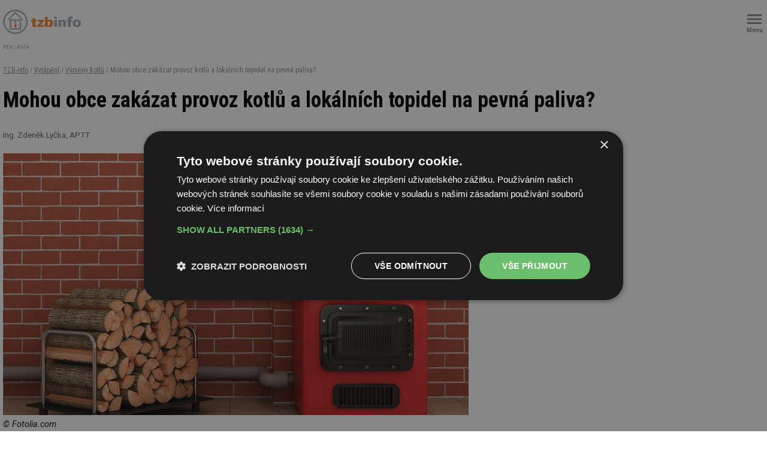

--- FILE ---
content_type: text/html; charset=iso-8859-2
request_url: https://m.tzb-info.cz/vymeny-kotlu/18594-mohou-obce-zakazat-provoz-kotlu-a-lokalnich-topidel-na-pevna-paliva
body_size: 12275
content:
<!DOCTYPE html PUBLIC "-//W3C//DTD XHTML 1.0 Transitional//EN" "http://www.w3.org/TR/xhtml1/DTD/xhtml1-transitional.dtd">
<html xmlns="http://www.w3.org/1999/xhtml" xml:lang="cs" lang="cs">
<head>
<meta http-equiv="Content-Type" content="text/html; charset=iso-8859-2" />
<meta http-equiv="Content-Style-Type" content="text/css" />
<meta http-equiv="Content-Script-Type" content="text/javascript" />
<meta http-equiv="cache-control" content="no-cache" />
<meta http-equiv="pragma" content="no-cache" />
<meta http-equiv="expires" content="0" />
<meta content="width=device-width, height=device-height" name="viewport" />
<meta name="robots" content="max-snippet:-1, max-image-preview:large, max-video-preview:-1" />
<meta content="unsafe-url" name="referrer" />
<title>Mohou obce zakázat provoz kotlů a&nbsp;lokálních topidel na pevná paliva? - TZB-info</title>
<meta name="description" content="Obce mohou zakázat provoz lokálních topidel na pevná paliva ve vybraných lokalitách již dnes, ale MŽP nepočítá s tím, že by mělo jít o celoplošné opatření." />
<link rel="canonical" href="https://vytapeni.tzb-info.cz/vymeny-kotlu/18594-mohou-obce-zakazat-provoz-kotlu-a-lokalnich-topidel-na-pevna-paliva" />
<meta property="og:url" content="https://vytapeni.tzb-info.cz/vymeny-kotlu/18594-mohou-obce-zakazat-provoz-kotlu-a-lokalnich-topidel-na-pevna-paliva" />
<meta property="og:title" content="Mohou obce zakázat provoz kotlů a lokálních topidel na pevná paliva?" />
<meta property="og:description" content="Obce mohou zakázat provoz lokálních topidel na pevná paliva ve vybraných lokalitách již dnes, ale MŽP nepočítá s tím, že by mělo jít o celoplošné opatření." />
<meta property="og:type" content="article" />
<meta property="og:site_name" content="TZB-info" />
<meta property="og:image" content="https://www.tzb-info.cz/docu/clanky/0185/018594og.jpg" />
<meta property="og:image:width" content="1592" />
<meta property="og:image:height" content="896" />
<meta property="article:author" content="https://www.facebook.com/tzbinfo" />
<meta property="article:publisher" content="https://www.facebook.com/tzbinfo" />
<meta property="fb:app_id" content="1525883150804460" />
<link rel="stylesheet" href="/t.css?3" type="text/css" />
<link rel="stylesheet" href="/print.css" type="text/css" media="print" />
<link rel="stylesheet" href="/top.css.css?70" type="text/css" />
<link rel="stylesheet" href="/css/mobile-footer.css" type="text/css" />
<link rel="stylesheet" href="/video-widget.css?2" type="text/css" />
<link rel="stylesheet" href="/css/audio.css?2" type="text/css" />
<script type="text/javascript">
var TCO = {"lang":"cz","cnf":{"mailto":true,"scrollto":true,"toggle":true,"owl":true},"page":"main","dir":""}, lang = TCO.lang;
</script>
<script type="text/javascript" src="/t.js"></script>
<link href="/apple-touch-icon.png" rel="apple-touch-icon" />
<script type="text/javascript" src="/cms/js/jquery-1.12.4.min.js"></script>
<script type="text/javascript" src="/cms/js/jquery-migrate-1.4.1.min.js"></script>
<script type="text/javascript" src="/cms/jquery-ui/1.9.1/js/jquery-ui-1.9.1.custom.min.js"></script>
<link type="text/css" href="/cms/jquery-ui/1.9.1/css/tzbinfo/jquery-ui-1.9.1.custom.css" rel="stylesheet" />
<script type="text/javascript" src="/cms/jquery-plugins/copyInject/jquery.copyInject.min.js"></script>
<script type="text/javascript" src="/cms/jquery-plugins/copyInject/jquery.utils.selection.min.js"></script>
<script type="text/javascript" src="/cms/js/main.min.js?17.10.1"></script>
<script type="text/javascript" src="/jquery-modal-video.min.js"></script>
<link rel="preconnect" href="https://fonts.googleapis.com">
<link rel="preconnect" href="https://fonts.gstatic.com" crossorigin>
<link rel="stylesheet" href="https://fonts.googleapis.com/css?family=Roboto:400,400i,500,700&display=swap&subset=latin-ext" type="text/css">
<link rel="stylesheet" href="https://fonts.googleapis.com/css2?family=Inter:wght@100..900&display=swap">
<script type="text/javascript" src="/cms/js/project_base.min.js"></script>
<script type="text/javascript" src="/projectm.js?4"></script>
<script type="text/javascript" src="/dropdown.js"></script>
<script type="text/javascript">
  var dataLayer = [{"page_type":"Článek","author_id_name":"148 Zdeněk Lyčka","primary_category_id":"400","primary_category_name":"Výměny kotlů","ad_category_id":"30005","ad_category_name":"Mobilní Vytápění","parent_category_id":"5","parent_category_name":"Vytápění","label_names":"Redakční"}];
</script>
<link rel="stylesheet" href="/cms/jquery-plugins/fancybox-2.1.4/source/jquery.fancybox.css?v=2.1.4" type="text/css" media="screen" />
<link rel="stylesheet" href="/cms/jquery-plugins/fancybox-2.1.4/source/helpers/jquery.fancybox-buttons.css?v=2.1.4" type="text/css" media="screen" />
<link rel="stylesheet" href="/cms/jquery-plugins/fancybox-2.1.4/source/helpers/jquery.fancybox-thumbs.css?v=2.1.4" type="text/css" media="screen" />
<script type="text/javascript" src="/cms/jquery-plugins/fancybox-2.1.4/lib/jquery.mousewheel-3.0.6.pack.js"></script>
<script type="text/javascript" src="/cms/jquery-plugins/fancybox-2.1.4/source/jquery.fancybox.pack.js?v=2.1.4"></script>
<script type="text/javascript" src="/cms/jquery-plugins/fancybox-2.1.4/source/helpers/jquery.fancybox-buttons.js?v=2.1.4"></script>
<script type="text/javascript" src="/cms/jquery-plugins/fancybox-2.1.4/source/helpers/jquery.fancybox-thumbs.js?v=2.1.4"></script>

<style type="text/css">
#video-live { width: auto !important; max-width: 1170px; }
#catalog-title .catalog-add { display: none; }
#catalog-title h1 { padding-right: 0; }
#catalog-spec > div {
  width: 100%;
  padding: 0 !important;  }
#catalog-list .catalog-list .object-item {
  width: 100%; }	
#catalog-detail .catalog-oc .catalog-oc-item {
  width: 100%; }  
#catalog-detail-gallery-in > div {
    width: 100%; }
#catalog-detail #catalog-title, #w .fnw { display: block; }
#catalog-detail #catalog-title img { margin-top: 2em; }
#catalog-detail-products .fnw > div:first-child img { margin-bottom: 1em; }
#catalog-detail-articles .object-item-pic img { width: 85px; }
.article-estav .object-item-meta { margin-right: 60px; }
#catalog-detail-addrs { display: flex; }
#catalog-detail-addrs.w33 > div, #catalog-detail-addrs.w50 > div { width: 50%; }
/* #w #ulmenu1 a { color: #FFFFFF; } */
#w #content-wrapper { padding:0 !important; }
#w #content-wrapper > h2, #w #content-wrapper > #page-detail > h2 { font-size: 20px; }
#w #content-wrapper > h3, #w #content-wrapper > #page-detail > h3 { font-size: 18px; }
#w #content-wrapper > h4, #w #content-wrapper > #page-detail > h4 { font-size: 17px; }
#breadcrumb { margin: 0; }
#article-content { overflow: hidden !important; }
#w #content-wrapper #page-detail { font-size: 16px; }
#article-content, #article-content .ct, #w ul.ul-markers li a, #w ul.ul-markers li span, #w .cat-section-title *, .cat-section-title * { font-size: 16px; }
#article-content .article-tools > *.article-discussion { font-size: 12px; }
#w .f2 { margin: 0 0 0 -15px !important }
#w .f2 > div { padding: 0 0 0 15px !important }
#w .f2 > div.object-item { padding-bottom: 30px !important; width: auto; }

#paticka .box-f.b2 a {
  display: inline-block;
  width: 40px;
  height: 40px;
  background-position: center center;
  background-repeat: no-repeat;
  background-size: 80%;
  -webkit-transition: 0.1s ease-in-out;
  transition: 0.1s ease-in-out;
  text-indent: -9999px;
}

#paticka .box-f.b2 a.fb {
  background-color: #3B5998;
  background-image: url(/img/ico_facebook.png);
}
#paticka .box-f.b2 a.yt {
  background-color: #CD201F;
  background-image: url(/img/ico_youtube.png);
}
#paticka .box-f.b2 a.tw {
  background-color: #4099FF;
  background-image: url(/img/ico_twitter.png);
}
#paticka .box-f.b2 a.gp {
  background-color: #D34836;
  background-image: url(/img/ico_googleplus.png);
}

.embed-responsive iframe { max-width: 100%; }
.embed-youtube { max-width: 510px; min-width:240px; margin: 0 0 19px 0; font-size: 80%; }
.embed-youtube-center { max-width: 100%; margin: 0 auto 19px auto; font-size: 80%; }
.embed-youtube div, .embed-youtube-center div { position: relative; height: 0; overflow: hidden; padding-bottom: 56.25%; margin-bottom: 5px; }
.embed-youtube div { min-width:240px; }
.embed-youtube iframe, .embed-youtube-center iframe { position: absolute; left: 0; top: 0; width: 100%; height: 100%; }
.cup h2, .cup h3, .cup h4, .cup h5 { margin-top: 0 !important; }
pre#predpis_text { white-space: pre-wrap; word-wrap: break-word; text-align: justify; }
#predpis_text img { max-width: 100%; height: auto; }

body  {	background-color: white; font: 13px/1.5 "Arial CE", arial, "Helvetica CE", helvetica, sans-serif; }
body.body, #main, #main-in { background: none; color: #000000; font: 13px/1.5 "Arial CE", arial, "Helvetica CE", helvetica, sans-serif; }
#obsah, #footer-in { margin: 0; }
#header { display: none; }
#obsah { margin: 0; }
.obsah-2017 { width: 100% !important }
#paticka { background-color: #F4F4F4;
	   padding: 10px;
	   font-family: Verdana, Geneva, Arial, Helvetica, sans-serif; 
    	   font-size: 8pt;}
#paticka a { font-weight: bold; }
#paticka .copy { margin: 6px 0 6px 0; }    	   
#content { width:100% }
#main { width: auto; margin: 0 5px }
#content-l { padding-top: 0 }
#content-m { width: 100%; margin: 0 !important; padding: 0 !important; float: none  }
#content-r { padding-top: 0 }
#loga { width:960px }
#ulmenu1 ul li a { font-size: 100%; font-weight: normal; margin-left: 10px; padding: 3px 0 3px 6px; }
div.souvisejici-cl div { width:100px; }
h5#recenze { width:250px !important }

.embed-responsive, .embed-responsive object, .embed-responsive embed { max-width: 100%; }
.embed-responsive img { max-width: 100%; height: auto; }

/* toto je v hlavnim stylu muze se v budoucnu vyhodit */
div.vlevo, div.vpravo, div.uprostred, div.multiimg, div.vlevo div.vlevo, div.vpravo div.vlevo, div.uprostred div.vlevo, div.multiimg div.vlevo, div.uprostred div.vpravo, div.multiimg div.vpravo { max-width: 100%; }
.ct img { max-width: 100%; height: auto; }
.mark-editorial {
    display: block;
    float: right;
    top: -5px;
    width: 21px;
    height: 21px;
    background: url("data:image/svg+xml,%3Csvg width='100' height='100' xmlns='http://www.w3.org/2000/svg'%3E%3Cg fill='%23FB6C07'%3E%3Cpath d='M81.4 27.1c-.8-2.4-2.9-3.8-4.7-5a11 11 0 0 1-2.8-2.2 11 11 0 0 1-1.3-3.3c-.5-2.2-1.2-4.6-3.2-6S65 9.3 62.7 9.4a11.3 11.3 0 0 1-3.6-.2 10.8 10.8 0 0 1-2.8-1.9c-1.8-1.4-3.8-3-6.3-3s-4.5 1.6-6.2 3a10.8 10.8 0 0 1-3 1.9 11.3 11.3 0 0 1-3.5.2c-2.2-.1-4.7-.3-6.7 1.2s-2.7 3.8-3.2 6a11 11 0 0 1-1.3 3.3 11 11 0 0 1-2.8 2.2c-1.8 1.2-4 2.6-4.7 5s.1 4.6.9 6.6a11.6 11.6 0 0 1 1 3.6 11.6 11.6 0 0 1-1 3.6c-.8 2-1.7 4.4-1 6.6s3 3.8 4.8 5a11 11 0 0 1 2.8 2.2 11 11 0 0 1 1.3 3.3 12.6 12.6 0 0 0 2.2 5.1L22.1 90l12.2-3.7 8.5 9.5 7-25.4h.4l7 25.4 8.5-9.5L78 90l-7.5-26.9a12.7 12.7 0 0 0 2.2-5.1 11 11 0 0 1 1.3-3.3 11 11 0 0 1 2.8-2.2c1.8-1.3 4-2.6 4.7-5s-.1-4.6-.9-6.7a11.6 11.6 0 0 1-1-3.5 11.6 11.6 0 0 1 1-3.6c.8-2 1.7-4.3 1-6.6zM41 87.6l-5.4-6L28 84l5.3-18.9a17.6 17.6 0 0 0 4 .1 11.2 11.2 0 0 1 3.6.2 10.8 10.8 0 0 1 2.9 2A25 25 0 0 0 46 69zm23.5-6l-5.3 6L54 69a25 25 0 0 0 2.4-1.7 10.8 10.8 0 0 1 2.8-2 11.2 11.2 0 0 1 3.6-.1 17.5 17.5 0 0 0 4-.1L72.1 84zm12.4-39.3c.5 1.5 1.1 3 .8 4s-1.7 2-3.1 2.8a13.8 13.8 0 0 0-3.8 3.2 14 14 0 0 0-2 4.7c-.4 1.6-.8 3.2-1.6 3.8s-2.5.6-4.2.5a14.1 14.1 0 0 0-5 .4 13.6 13.6 0 0 0-4.1 2.5c-1.3 1-2.6 2.2-3.8 2.2s-2.4-1.1-3.7-2.2a13.6 13.6 0 0 0-4.2-2.6 10.3 10.3 0 0 0-3.2-.4h-1.8c-1.6.2-3.3.2-4.1-.4s-1.4-2.3-1.8-3.8a14 14 0 0 0-1.9-4.7 13.8 13.8 0 0 0-3.8-3.1c-1.4-1-2.8-1.9-3.1-2.9s.3-2.5.8-4a14.3 14.3 0 0 0 1.3-5 14.3 14.3 0 0 0-1.3-5c-.5-1.5-1.1-3-.8-4s1.7-2 3.1-2.8a13.8 13.8 0 0 0 3.8-3.2 14 14 0 0 0 2-4.7c.3-1.6.8-3.2 1.6-3.8s2.5-.5 4.2-.5a14 14 0 0 0 5-.3 13.6 13.6 0 0 0 4.1-2.6c1.3-1 2.6-2.2 3.8-2.2s2.4 1.1 3.7 2.2A13.6 13.6 0 0 0 58 13a14 14 0 0 0 5 .4c1.6-.1 3.3-.2 4.1.4s1.3 2.3 1.8 3.8a14 14 0 0 0 1.8 4.7 13.8 13.8 0 0 0 3.9 3.2c1.3.9 2.8 1.8 3 2.8s-.2 2.5-.8 4a14.3 14.3 0 0 0-1.2 5 14.3 14.3 0 0 0 1.3 5z'/%3E%3Cpath d='M50 17.3a20 20 0 1 0 20 20 20 20 0 0 0-20-20zm0 36a16 16 0 1 1 16-16 16 16 0 0 1-16 16z'/%3E%3Cpath d='M39.8 40.1h20.5v4H39.8zM39.8 30.5h20.5v4H39.8z'/%3E%3C/g%3E%3C/svg%3E") center no-repeat;
    background-size: contain; }
.adform-adbox { width: auto !important; max-width: 100% !important; height: auto !important; }
.adform-adbox img { max-width: 100% !important; height: auto !important; }	
adfm-ad, adfm-ad div#image { max-width: 100% !important; margin: 0 !important; height: 0 !important; padding-bottom: 46.875% !important; }
.estav-tv { margin:0 !important; }
#w table, table.cltab, .ct table { display: block; overflow-x: auto; }
#w table.predpis { display: table; border: none; }
#w table.predpis td { padding: 1px; border: none; }
#w table.predpis > tbody > tr > td { padding: 0; }
</style>

<script async src="https://securepubads.g.doubleclick.net/tag/js/gpt.js"></script>
  <script>
    window.googletag = window.googletag || {cmd: []};
    googletag.cmd.push(function() {
      
      // kod navic
      googletag.pubads().collapseEmptyDivs(true);
      
      adSlots = [];
      adSlots.push(googletag.defineSlot('/'+'22877978166/42.43/42.43.15.27', [[1, 1]], 'div-gpt-ad-042431527').addService(googletag.pubads()));
      adSlots.push(googletag.defineSlot('/'+'22877978166/17134.160/17134.160.2.31', [[750, 100], 'fluid'], 'div-gpt-ad-171341600231').addService(googletag.pubads()));
      adSlots.push(googletag.defineSlot('/'+'22877978166/20964.4/20964.4.2.64', [[640, 300], 'fluid'], 'div-gpt-ad-20964040264').addService(googletag.pubads()));
      adSlots.push(googletag.defineSlot('/'+'22877978166/20964.4/20964.4.5.64', [[640, 300], 'fluid'], 'div-gpt-ad-20964040564').addService(googletag.pubads()));
      adSlots.push(googletag.defineSlot('/'+'22877978166/20964.4/20964.4.8.64', [[640, 300], 'fluid'], 'div-gpt-ad-20964040864').addService(googletag.pubads()));
      adSlots.push(googletag.defineSlot('/'+'22877978166/42.1/42.1.30.7', ['fluid'], 'div-gpt-ad-042013007').addService(googletag.pubads()));
      adSlots.push(googletag.defineSlot('/'+'22877978166/42.1/42.1.29.7', ['fluid'], 'div-gpt-ad-042012907').addService(googletag.pubads()));
      adSlots.push(googletag.defineSlot('/'+'22877978166/42.1/42.1.31.7', ['fluid'], 'div-gpt-ad-042013107').addService(googletag.pubads()));
      adSlots.push(googletag.defineSlot('/'+'22877978166/42.1/42.1.32.7', ['fluid'], 'div-gpt-ad-042013207').addService(googletag.pubads()));
      adSlots.push(googletag.defineSlot('/'+'22877978166/42.1/42.1.28.7', ['fluid'], 'div-gpt-ad-042012807').addService(googletag.pubads()));
      googletag.pubads().enableSingleRequest();
      googletag.enableServices();
    });
  </script>

<script type="text/javascript">
(function(w,d,s,l,i){w[l]=w[l]||[];w[l].push({'gtm.start':
new Date().getTime(),event:'gtm.js'});var f=d.getElementsByTagName(s)[0],
j=d.createElement(s),dl=l!='dataLayer'?'&l='+l:'';j.async=true;j.src=
'https://www.googletagmanager.com/gtm.js?id='+i+dl;f.parentNode.insertBefore(j,f);
})(window,document,'script','dataLayer','GTM-TJPP2S');
</script>
<style type="text/css">
#obsah { margin: 0 180px 10px 180px; }
</style>
<link rel="stylesheet" href="/withbb4.css" type="text/css" />
</head>

<body class="body">
<noscript><iframe src="https://www.googletagmanager.com/ns.html?id=GTM-TJPP2S" height="0" width="0" style="display:none;visibility:hidden"></iframe></noscript>

<div style="margin:0 5px;"><div id="w" style="width:auto;display:block;">

    <div class="wrapper">
        <nav>
            <div class="top">
                <div class="left-box">
                    <a href="https://m.tzb-info.cz"><img src="/img/mlogo.svg" alt="Logo"></a>
                </div>
                <div class="right-box">
                    <button class="btn btn-menu openMobileMenuBtn">
                        <span>Menu</span>
                    </button>
                </div>
            </div>
        </nav>
        <section class="menu-mobile">
            <div class="full-close closeMobileMenuBtn"></div>
            <div class="menu">
                <div class="area">
                    <section>
                        
                          <form action="https://m.tzb-info.cz/t.py" method="get" style="margin:0">
                           <div class="search">
                            <input type="hidden" name="a" value="2" />
                            <input type="hidden" name="sin" value="c,f,k,a,v,r,j,y" />
                            <input name="search" id="searchword" type="search" class="input" placeholder="Zadejte hledaný výraz">
                            <button type="submit" class="btn"></button>
                           </div> 
                          </form>  
                        
                    </section>
                    <section>
                        <p>Navigace</p>
                        <div class="columns">
                            <ul>
                                <li>
                                    <a href="https://m.tzb-info.cz">Hlavní stránka</a>
                                </li>
                                <li>
                                    <a href="https://m.tzb-info.cz/firmy">Firmy a&nbsp;výrobky</a>
                                </li>
                                <li>
                                    <a href="https://m.tzb-info.cz/kalendar-akci">Kalendář akcí</a>
                                </li>
                                <li>
                                    <a href="https://forum.tzb-info.cz">Diskuzní fórum</a>
                                </li>
                                <li>
                                    <a href="https://www.tzb-info.cz/tabulky-a-vypocty">Tabulky a&nbsp;výpočty</a>
                                </li>
                            </ul>
                            <ul>
                                <li>
                                    <a href="https://m.tzb-info.cz/pracovni-mista">Pracovní místa</a>
                                </li>
                                <li>
                                    <a href="https://m.tzb-info.cz/pravni-predpisy">Právní předpisy</a>
                                </li>
                                <li>
                                    <a href="https://kalkulator.tzb-info.cz/?utm_source=TZB-info&amp;utm_medium=link_mobile-menu&amp;utm_campaign=Kalkulator">Kalkulátor cen energií</a>
                                </li>
                                <li>
                                    <a href="https://m.tzb-info.cz/kontakty">Kontakty</a>
                                </li>
                            </ul>
                        </div>
                    </section>
                    <section>
                        <p>Rubriky</p>
                        <div class="columns">
                            <ul>
                                <li>
                                    <a href="https://m.tzb-info.cz/stavba">Stavba</a>
                                </li>
                                <li>
                                    <a href="https://m.tzb-info.cz/vytapeni">Vytápění</a>
                                </li>
                                <li>
                                    <a href="https://m.tzb-info.cz/vetrani-klimatizace">Větrání, klimatizace</a>
                                </li>
                                <li>
                                    <a href="https://m.tzb-info.cz/voda-kanalizace">Voda, kanalizace</a>
                                </li>
                                <li>
                                    <a href="https://m.tzb-info.cz/obnovitelna-energie">Obnovitelná energie</a>
                                </li>
                            </ul>
                            <ul>
                                <li>
                                    <a href="https://m.tzb-info.cz/elektrotechnika">Elektrotechnika</a>
                                </li>
                                <li>
                                    <a href="https://m.tzb-info.cz/energetika">Energetika</a>
                                </li>
                                <li>
                                    <a href="https://m.tzb-info.cz/facility-management">Facility management</a>
                                </li>
                                <li>
                                    <a href="https://m.tzb-info.cz/bezpecnost">Bezpečnost budov</a>
                                </li>
                                <li>
                                    <a href="https://m.tzb-info.cz/ceny-paliv-a-energii">Ceny energií a paliv</a>
                                </li>
                            </ul>
                        </div>
                    </section>
                </div>
            </div>
        </section>
    </div>
<script src="/js/main-mobile-header.min.js"></script>



<div class="amt amt-img"><div class="amt-h">Reklama</div><div class="amt-b" style="max-width:640px;max-height:300px;"><div id="div-gpt-ad-20964040264"> </div></div></div>
<div id="content-wrapper">
  <div id="article-detail" class="object-detail" style="margin-top:0">
      <section><!--article-begin--><!-- breadcrumb1110<p class="breadcrumb clpath"><a href="https://m.tzb-info.cz">TZB-info</a> / <a href="https://m.tzb-info.cz/vytapeni">Vytápění</a> / <a href="https://m.tzb-info.cz/vymeny-kotlu">Výměny kotlů</a> / Mohou obce zakázat provoz kotlů a&nbsp;lokálních topidel na pevná paliva?</p>/breadcrumb1110 --><!-- amt-1110 --><div class="f2 f2ar"><div id="article-content"><p class="breadcrumb clpath"><a href="https://m.tzb-info.cz">TZB-info</a> / <a href="https://m.tzb-info.cz/vytapeni">Vytápění</a> / <a href="https://m.tzb-info.cz/vymeny-kotlu">Výměny kotlů</a> / Mohou obce zakázat provoz kotlů a&nbsp;lokálních topidel na pevná paliva?</p><div id="article-header"><header><h1 style="clear:none">Mohou obce zakázat provoz kotlů a&nbsp;lokálních topidel na pevná paliva?</h1></header></div><div class="article-meta"><div class="article-author">Ing. Zdeněk Lyčka, APTT</div> </div><div id="image-perex" class="uprostred"><a href="/docu/clanky/0185/018594og.jpg" rel="fancybox-18594" title="&copy; Fotolia.com"><img src="/docu/clanky/0185/018594on.jpg" class="marginb5" alt="" title="&copy; Fotolia.com" width="777" height="437" /></a><br/>&copy; Fotolia.com</div><p id="perex" class="article-strong">Obce mohou zakázat provoz lokálních topidel na pevná paliva ve vybraných lokalitách již dnes, ale MŽP nepočítá s tím, že by mělo jít o celoplošné opatření.</p><div style="max-width:640px;margin:0 auto;"><div class="amt amt-img"><div class="amt-h">Reklama</div><div class="amt-b" style="max-width:640px;max-height:300px;"><div id="div-gpt-ad-20964040564"> </div></div></div></div><br /><div class="ct"><p><b><i>Internetový deník.cz zveřejnil dne 15.1. článek s&nbsp;dramatickým názvem &#8222;Stát zvažuje zakázat chatařům čmoudící kamna&#8220;, ve kterém přichází s&nbsp;informací, že Ministerstvo životního prostředí zvažuje plošný zákaz zastaralých lokálních topidel, podobně jak je tomu u&nbsp;kotlů na pevná paliva tříd 1 a&nbsp;2. Ministerstvo se v&nbsp;tiskové zprávě obratem od obsahu článku distancovalo, nicméně spekulacím a&nbsp;bouřlivé diskuzi na toto téma tím nezabránilo. Jak je&nbsp;to tedy doopravdy se zákazem lokálních topidel podle platné legislativy?</i></b></p>

<p>Podle zákona o&nbsp;ochraně ovzduší bude od 1.&nbsp;září 2022 zakázán provoz teplovodních kotlů na pevná paliva tříd 1 a&nbsp;2 o&nbsp;celkovém jmenovitém příkonu do 300&nbsp;kW. <b>Povinná výměna se netýká zdrojů, které jsou navrženy pro přímé vytápění místa instalace. Tím jsou míněny všechny typy lokálních topidel &#8211; krby, kamna, sporáky, vařiče, krbová kamna &#8211; a&nbsp;to i&nbsp;v&nbsp;případě, že mají teplovodní vložku a&nbsp;jsou napojeny na ústřední topení.</b></p>

<p>Ovšem zákon dává obecním úřadům možnost zakázat provoz nevyhovujících kotlů již nyní. A&nbsp;dokonce je&nbsp;to možnost zakázat provoz i&nbsp;lokálních topidel na pevná paliva, tedy krbů, kamen, sporáků, krbových kamen. Tuto možnost umožňuje ustanovení §17 odst. 5 zákona, kde je napsáno, že:</p>

<p>&#8222;<i>Ve spalovacím stacionárním zdroji o&nbsp;jmenovitém tepelném příkonu 300&nbsp;kW a&nbsp;nižším je zakázáno spalovat hnědé uhlí energetické, lignit, uhelné kaly a&nbsp;proplástky. <b>Obec může vyhláškou zakázat na vymezeném území obce spalování vybraných druhů pevných paliv ve stacionárních zdrojích podle věty první, s&nbsp;výjimkou spalovacích stacionárních zdrojů uvedených v&nbsp;§ 17 odst. 1 písm.&nbsp;g) splňujících pro tato paliva požadavky stanovené v&nbsp;příloze č. 11 k&nbsp;tomuto zákonu.</b></i>&#8220;</p>

<p>Zákon tím umožňuje obcím omezit provoz kotlů tříd 1 a&nbsp;2 ještě před podzimem roku 2022, kdy začne platit zákaz jejich provozu plošně po&nbsp;celé republice. Pokud se zastupitelstvo obce rozhodne, že kdekoliv v&nbsp;obci zakáže spalovat například hnědé uhlí v&nbsp;kotlích třídy 1 a&nbsp;2, novela zákona o&nbsp;ochraně ovzduší jim&nbsp;to umožňuje již nyní. Pokud si toto ustanovení přečteme podrobně, zjistíme, že zastupitelstvo může ovšem zakázat i&nbsp;provoz lokálních topidel na vybrané druhy paliv. Podle věty první §17 odst. 5 se možnost zákazu provozu týká &#8222;<i>spalovacích stacionárních zdrojů o&nbsp;jmenovitém tepelném příkonu 300&nbsp;kW a&nbsp;nižším&#8230;</i>&#8220;. Není zde definováno, zda se&nbsp;to týká topidel či kotlů, či zda zdroj musí být napojen na otopnou soustavu. Obec může tudíž zakázat již nyní provoz všech zdrojů spalujících pevná paliva, včetně kamen a&nbsp;krbů, s&nbsp;výjimkou zdrojů definovaných přílohou č.11 zákona o&nbsp;ochraně ovzduší, tedy s&nbsp;výjimkou teplovodních kotlů tříd 3, 4 a&nbsp;5.</p>

<p>Pokud&nbsp;to tedy shrneme, zákon o&nbsp;ochraně ovzduší nepočítá s&nbsp;plošným zákazem všech přibližně 1 miliónu lokálních topidel na pevná paliva, která slouží k&nbsp;vytápění především rekreačních objektů. Pouze dává obcím možnost zakázat provoz vybraných topidel na vybraná paliva v&nbsp;těch svých katastrech, kde je situace se znečištěním ovzduší neudržitelná.</p>

<p>&bdquo;Aktualizace 12.2.2019: Počet lokálních topidel na pevná paliva upřesněn na přibližně 1 milión kusů.&ldquo;</p><script type="text/javascript">
<!--
var arrayfancy = $('a[rel="fancybox-18594"]');
var arraylight = $('a[rel="lightbox[]"]');
if (arraylight.length > 0) { linkarray = arraylight; } else { linkarray = arrayfancy; }
$(function() {$(linkarray).fancybox({closeBtn:false,padding:0,prevEffect:'none',nextEffect:'none',loop:false,helpers:{title:{type:'outside'},thumbs:{width:80,height:50},buttons:{tpl:'<div id="fancybox-buttons"><ul><li><a class="btnPrev" title="Předchozí" href="javascript:;"></a></li><li><a class="btnPlay" title="Spustit prezentaci" href="javascript:;"></a></li><li><a class="btnNext" title="Další" href="javascript:;"></a></li><li><a class="btnToggle" title="Plná velikost/Zmenšit na obrazovku" href="javascript:;"></a></li><li><a class="btnClose" title="Zavřít" href="javascript:jQuery.fancybox.close();"></a></li></ul></div>'},overlay:{css:{'background':'rgba(0,0,0,0.8)'}}},afterShow:function() {$(".fancybox-next").attr("title", 'Další');$(".fancybox-prev").attr("title", 'Předchozí');}});
});
// -->
</script><footer><div class="clear"> </div><hr/><div class="article-footer"><div class="article-date"><span>Datum: </span>4.2.2019</div><div class="article-author"><span>Autor: </span>Ing. Zdeněk Lyčka, <small>APTT</small>   <small><a href="https://m.tzb-info.cz/autori/zdenek-lycka">všechny články autora</a></small></div><br/><div class="poznamka"><div style="display:flex;flex-wrap:wrap;"><div style="width:160px"><img src="/docu/autori/0001/000148l.png" alt=""/></div><div style="max-width:588px"><h3 style="margin:0;"><a href="https://m.tzb-info.cz/autori/zdenek-lycka">Ing. Zdeněk Lyčka</a></h3><p style="font-size:12px;line-height:19px;margin-bottom:10px;">APTT</p><p style="font-size:13px;line-height:19px;">Prezident Asociace podniků topenářské techniky, konstruktér spalovacích zdrojů tepla specializující se na energetické využívání biomasy, autor několika knih a desítek odborných článků z oboru vytápění domácností, odborný garant sekce Výměny kotlů portálu TZB-info.<span> </span></p></div></div></div><br class="clear"/><br/><div class="article-tools"><div class="article-discussion"><a href="https://forum.tzb-info.cz/18594-diskuse-ke-clanku-mohou-obce-zakazat-provoz-kotlu-a-lokalnich-topidel-na-pevna-paliva">Řekněte svůj názor v diskuzi!<span/></a></div><div class="article-print"><a href="javascript:window.print();" title="tisk">tisk</a></div><div class="article-share"><div><a href="https://www.facebook.com/sharer/sharer.php?u=https%3A%2F%2Fvytapeni.tzb-info.cz%2Fvymeny-kotlu%2F18594-mohou-obce-zakazat-provoz-kotlu-a-lokalnich-topidel-na-pevna-paliva" onclick="return !window.open(this.href, '_blank', 'width=626,height=436');" title="sdílet na Facebook" target="_blank" class="article-share-fb">facebook</a><a href="https://x.com/intent/post?text=Mohou%20obce%20zak%C3%A1zat%20provoz%20kotl%C5%AF%20a%26nbsp%3Blok%C3%A1ln%C3%ADch%20topidel%20na%20pevn%C3%A1%20paliva%3F&amp;url=https%3A%2F%2Fvytapeni.tzb-info.cz%2Fvymeny-kotlu%2F18594-mohou-obce-zakazat-provoz-kotlu-a-lokalnich-topidel-na-pevna-paliva" onclick="return !window.open(this.href, '_blank', 'width=626,height=500');" title="sdílet na X" target="_blank" class="article-share-tw">X</a><a href="https://www.linkedin.com/shareArticle?mini=true&amp;url=https%3A%2F%2Fvytapeni.tzb-info.cz%2Fvymeny-kotlu%2F18594-mohou-obce-zakazat-provoz-kotlu-a-lokalnich-topidel-na-pevna-paliva" onclick="return !window.open(this.href, '_blank', 'width=626,height=500');" title="sdílet na LinkedIn" target="_blank" class="article-share-li">LinkedIn</a><a href="https://www.tzb-info.cz/t.py?t=2&amp;i=18594&amp;z=8" class="article-share-em" rel="nofollow" title="poslat e-mailem">e-mail</a></div></div><div class="article-search"><a href="https://www.tzb-info.cz/t.py?a=2&amp;sin=c" class="search" title="hledat v článcích">hledat</a></div></div></div><!-- amt-prunik2 --><div class="article-related no-print"><div><section><div class="cat-section-title"><header><h3><span>Kam dál</span></h3></header></div><hr class="hr3"/><ul class="ul-markers"><li><a href="https://m.tzb-info.cz/vymeny-kotlu" class="related-category">Výměny kotlů (Vytápění)</a></li> <li><a href="https://m.tzb-info.cz/vytapeni" class="related-category">Vytápění</a></li> <li><a href="https://m.tzb-info.cz/kotle-kamna-krby" class="related-category">Kotle, kamna, krby (Vytápění)</a></li> <li><a href="https://m.tzb-info.cz/vytapime-pevnymi-palivy" class="related-category">Vytápíme pevnými palivy (Vytápění)</a></li> </ul></section></div><div><section><div class="cat-section-title"><header><h3><span>Mohlo by vás zajímat</span></h3></header></div><hr class="hr3"/><div class="object-list article-list object-list-title-3 object-list-title-m"><div class="block_items f2"><div class="object-item"><div class="object-item-in"><article><div class="object-item-pic"><a href="https://m.tzb-info.cz/18605-mzp-spousti-pilotni-projekt-bezurocnych-pujcek-na-vymenu-kotlu" class="related-article"><img src="/docu/clanky/0186/018605ou.jpg" width="100" height="75" alt="" title="&copy; Fotolia.com" /></a></div><div class="object-content"><div class="object-item-title"><header><h3><a href="https://m.tzb-info.cz/18605-mzp-spousti-pilotni-projekt-bezurocnych-pujcek-na-vymenu-kotlu" title="MŽP spouští pilotní projekt bezúročných půjček na výměnu kotlů" class="related-article">MŽP spouští pilotní projekt bezúročných půjček na výměnu kotlů</a></h3></header></div></div><a href="https://m.tzb-info.cz/18605-mzp-spousti-pilotni-projekt-bezurocnych-pujcek-na-vymenu-kotlu" class="object-link-overlay related-article"><!-- --></a></article></div></div><div class="object-item"><div class="object-item-in"><article><div class="object-item-pic"><a href="https://m.tzb-info.cz/kotle-kamna-krby/18581-kontroly-kotlu-a-rozvodu-tepelne-energie-podle-zakona-o-hospodareni-energii" class="related-article"><img src="/docu/clanky/0185/018581ou.jpg" width="100" height="75" alt="" title="&copy; Fotolia.com" /></a></div><div class="object-content"><div class="object-item-title"><header><h3><a href="https://m.tzb-info.cz/kotle-kamna-krby/18581-kontroly-kotlu-a-rozvodu-tepelne-energie-podle-zakona-o-hospodareni-energii" title="Kontroly kotlů a&nbsp;rozvodů tepelné energie podle zákona o&nbsp;hospodaření energií" class="related-article">Kontroly kotlů a&nbsp;rozvodů tepelné energie podle zákona o&nbsp;hospodaření energií</a></h3></header></div></div><a href="https://m.tzb-info.cz/kotle-kamna-krby/18581-kontroly-kotlu-a-rozvodu-tepelne-energie-podle-zakona-o-hospodareni-energii" class="object-link-overlay related-article"><!-- --></a></article></div></div><div class="object-item"><div class="object-item-in"><article><div class="object-item-pic"><a href="https://m.tzb-info.cz/kotle-kamna-krby/18576-kontroly-kotlu-na-pevna-paliva-podle-zakona-o-ochrane-ovzdusi" class="related-article"><img src="/docu/clanky/0185/018576ou.jpg" width="100" height="75" alt="" title="&copy; Fotolia.com" /></a></div><div class="object-content"><div class="object-item-title"><header><h3><a href="https://m.tzb-info.cz/kotle-kamna-krby/18576-kontroly-kotlu-na-pevna-paliva-podle-zakona-o-ochrane-ovzdusi" title="Kontroly kotlů na pevná paliva podle zákona o&nbsp;ochraně ovzduší" class="related-article">Kontroly kotlů na pevná paliva podle zákona o&nbsp;ochraně ovzduší</a></h3></header></div></div><a href="https://m.tzb-info.cz/kotle-kamna-krby/18576-kontroly-kotlu-na-pevna-paliva-podle-zakona-o-ochrane-ovzdusi" class="object-link-overlay related-article"><!-- --></a></article></div></div><div class="object-item"><div class="object-item-in"><article><div class="object-item-pic"><a href="https://m.tzb-info.cz/vytapime-pevnymi-palivy/17760-pohledem-znalce-zmeny-v-pravidelnych-kontrolach-kotlu-na-pevna-paliva" class="related-article"><img src="/docu/clanky/0177/017760ou.jpg" width="100" height="75" alt="" title="Pohledem znalce: Změny v pravidelných kontrolách kotlů na pevná paliva" /></a></div><div class="object-content"><div class="object-item-title"><header><h3><a href="https://m.tzb-info.cz/vytapime-pevnymi-palivy/17760-pohledem-znalce-zmeny-v-pravidelnych-kontrolach-kotlu-na-pevna-paliva" title="Pohledem znalce: Změny v pravidelných kontrolách kotlů na pevná paliva" class="related-article">Pohledem znalce: Změny v pravidelných kontrolách kotlů na pevná paliva</a></h3></header></div></div><a href="https://m.tzb-info.cz/vytapime-pevnymi-palivy/17760-pohledem-znalce-zmeny-v-pravidelnych-kontrolach-kotlu-na-pevna-paliva" class="object-link-overlay related-article"><!-- --></a></article></div></div><div class="object-item"><div class="object-item-in"><article><div class="object-item-pic"><a href="https://m.tzb-info.cz/vytapime-pevnymi-palivy/17642-pohledem-znalce-muze-kotel-tridy-4-na-pevna-paliva-plnit-parametry-ekodesignu" class="related-article"><img src="/docu/clanky/0176/017642ou.jpg" width="100" height="75" alt="" title="Pohledem znalce: Může kotel třídy 4 na pevná paliva plnit parametry ekodesignu?" /></a></div><div class="object-content"><div class="object-item-title"><header><h3><a href="https://m.tzb-info.cz/vytapime-pevnymi-palivy/17642-pohledem-znalce-muze-kotel-tridy-4-na-pevna-paliva-plnit-parametry-ekodesignu" title="Pohledem znalce: Může kotel třídy 4 na pevná paliva plnit parametry ekodesignu?" class="related-article">Pohledem znalce: Může kotel třídy 4 na pevná paliva plnit parametry ekodesignu?</a></h3></header></div></div><a href="https://m.tzb-info.cz/vytapime-pevnymi-palivy/17642-pohledem-znalce-muze-kotel-tridy-4-na-pevna-paliva-plnit-parametry-ekodesignu" class="object-link-overlay related-article"><!-- --></a></article></div></div></div></div></section></div><div><section><div class="cat-section-title"><header><h3><span>Přečtěte si také</span></h3></header></div><hr class="hr3"/><div class="object-list article-list object-list-title-3 object-list-title-m"><div class="block_items f2"><div id="d29395" class="object-item"><div class="object-item-in"><article><div class="object-item-pic"><a href="https://m.tzb-info.cz/tepelna-cerpadla/29395-expanzni-objem-v-primarnim-okruhu-tc-zeme-voda-a-riziko-imploze" class="related-article"><img src="/docu/clanky/0293/029395ou.png" alt="" title="Expanzní objem v primárním okruhu TČ země-voda a riziko imploze" width="100" height="75" /><span class="object-labels force-visible"><span>Odborný</span> </span></a></div><div class="object-content"><div class="object-item-title"><header><h3><a href="https://m.tzb-info.cz/tepelna-cerpadla/29395-expanzni-objem-v-primarnim-okruhu-tc-zeme-voda-a-riziko-imploze" title="Expanzní objem v primárním okruhu TČ země-voda a riziko imploze" class="related-article">Expanzní objem v&nbsp;primárním okruhu TČ země-voda a riziko imploze</a></h3></header></div></div><a href="https://m.tzb-info.cz/tepelna-cerpadla/29395-expanzni-objem-v-primarnim-okruhu-tc-zeme-voda-a-riziko-imploze" class="object-link-overlay related-article"> </a></article></div></div><!--/d29395--><div id="d29386" class="object-item"><div class="object-item-in"><article><div class="object-item-pic"><a href="https://m.tzb-info.cz/29386-program-tzb-info-na-vystave-infotherma-2026" class="related-article"><img src="/docu/clanky/0293/029386ou.jpg" alt="" title="Program TZB-info na výstavě Infotherma 2026" width="100" height="75" /></a></div><div class="object-content"><div class="object-item-title"><header><h3><a href="https://m.tzb-info.cz/29386-program-tzb-info-na-vystave-infotherma-2026" title="Program TZB-info na výstavě Infotherma 2026" class="related-article">Program TZB-info na výstavě Infotherma 2026</a></h3></header></div></div><a href="https://m.tzb-info.cz/29386-program-tzb-info-na-vystave-infotherma-2026" class="object-link-overlay related-article"> </a></article></div></div><!--/d29386--><div id="d29378" class="object-item"><div class="object-item-in"><article><div class="object-item-pic"><a href="https://m.tzb-info.cz/vytapime-plynem/29378-spotreba-plynu-v-cr-stagnuje-velky-rust-se-ocekava-po-roce-2027" class="related-article"><img src="/docu/clanky/0293/029378ou.png" alt="" title="Spotřeba plynu v ČR stagnuje. Velký růst se očekává po roce 2027" width="100" height="75" /></a></div><div class="object-content"><div class="object-item-title"><header><h3><a href="https://m.tzb-info.cz/vytapime-plynem/29378-spotreba-plynu-v-cr-stagnuje-velky-rust-se-ocekava-po-roce-2027" title="Spotřeba plynu v ČR stagnuje. Velký růst se očekává po roce 2027" class="related-article">Spotřeba plynu v&nbsp;ČR stagnuje. Velký růst se očekává po roce 2027</a></h3></header></div></div><a href="https://m.tzb-info.cz/vytapime-plynem/29378-spotreba-plynu-v-cr-stagnuje-velky-rust-se-ocekava-po-roce-2027" class="object-link-overlay related-article"> </a></article></div></div><!--/d29378--><div id="d29377" class="object-item editorial"><div class="object-item-in"><article><div class="object-item-pic"><a href="https://m.tzb-info.cz/tepelna-cerpadla/29377-hybridni-systemy-s-tepelnymi-cerpadly" class="related-article"><img src="/docu/clanky/0293/029377ou.jpg" alt="" title="Hybridní systémy s tepelnými čerpadly" width="100" height="75" /><span class="object-labels force-visible"><span>Recenzovaný</span> </span></a></div><div class="object-content"><div class="object-item-title"><header><h3><a href="https://m.tzb-info.cz/tepelna-cerpadla/29377-hybridni-systemy-s-tepelnymi-cerpadly" title="Hybridní systémy s tepelnými čerpadly" class="related-article">Hybridní systémy s&nbsp;tepelnými čerpadly</a></h3></header></div></div><a href="https://m.tzb-info.cz/tepelna-cerpadla/29377-hybridni-systemy-s-tepelnymi-cerpadly" class="object-link-overlay related-article"> </a></article></div></div><!--/d29377--></div></div></section></div><div><section><div class="cat-section-title"><header><h3><span>Nejnovější články</span></h3></header></div><hr class="hr3"/><div class="object-list article-list object-list-title-3 object-list-title-m"><div class="block_items f2"><div id="d29402" class="object-item"><div class="object-item-in"><article><div class="object-item-pic ico-video"><a href="https://m.tzb-info.cz/29402-podivejte-se-jak-by-u-vas-doma-vypadalo-tepelne-cerpadlo-nebo-fotovoltaika" class="related-article"><img src="/docu/clanky/0294/029402ou.jpg" alt="" title="Podívejte se, jak by u Vás doma vypadalo tepelné čerpadlo nebo fotovoltaika" width="100" height="75" /></a></div><div class="object-content"><div class="object-item-title"><header><h3><a href="https://m.tzb-info.cz/29402-podivejte-se-jak-by-u-vas-doma-vypadalo-tepelne-cerpadlo-nebo-fotovoltaika" title="Podívejte se, jak by u Vás doma vypadalo tepelné čerpadlo nebo fotovoltaika" class="related-article">Podívejte se, jak by u&nbsp;Vás doma vypadalo tepelné čerpadlo nebo fotovoltaika</a></h3></header></div></div><a href="https://m.tzb-info.cz/29402-podivejte-se-jak-by-u-vas-doma-vypadalo-tepelne-cerpadlo-nebo-fotovoltaika" class="object-link-overlay related-article"> </a></article></div></div><!--/d29402--><div id="d29401" class="object-item"><div class="object-item-in"><article><div class="object-item-pic"><a href="https://m.tzb-info.cz/ceny-paliv-a-energii/29401-spotovy-trh-s-elektrinou-v-roce-2025-vice-zapornych-hodin-presto-mezirocne-o-15-drazsi" class="related-article"><img src="/docu/clanky/0294/029401ou.jpg" alt="" title="Foto &#169; Noppadon, stock.adobe.com" width="100" height="75" /></a></div><div class="object-content"><div class="object-item-title"><header><h3><a href="https://m.tzb-info.cz/ceny-paliv-a-energii/29401-spotovy-trh-s-elektrinou-v-roce-2025-vice-zapornych-hodin-presto-mezirocne-o-15-drazsi" title="Spotový trh s elektřinou v roce 2025: více záporných hodin, přesto meziročně o 15 % dražší" class="related-article">Spotový trh s&nbsp;elektřinou v&nbsp;roce 2025: více záporných hodin, přesto meziročně o&nbsp;15&nbsp;% dražší</a></h3></header></div></div><a href="https://m.tzb-info.cz/ceny-paliv-a-energii/29401-spotovy-trh-s-elektrinou-v-roce-2025-vice-zapornych-hodin-presto-mezirocne-o-15-drazsi" class="object-link-overlay related-article"> </a></article></div></div><!--/d29401--><div id="d29389" class="object-item"><div class="object-item-in"><article><div class="object-item-pic"><a href="https://m.tzb-info.cz/regenerace-domu/29389-pozvanka-na-konferenci-rekonstrukce-a-provoz-bytovych-domu-2026" class="related-article"><img src="/docu/clanky/0293/029389ou.jpg" alt="Rekonstrukce a provoz bytových domů &amp;copy; Fotolia.com" title="Rekonstrukce a provoz bytových domů &copy; Fotolia.com" width="100" height="75" /></a></div><div class="object-content"><div class="object-item-title"><header><h3><a href="https://m.tzb-info.cz/regenerace-domu/29389-pozvanka-na-konferenci-rekonstrukce-a-provoz-bytovych-domu-2026" title="Pozvánka na konferenci: Rekonstrukce a provoz bytových domů 2026" class="related-article">Pozvánka na konferenci: Rekonstrukce a provoz bytových domů 2026</a></h3></header></div></div><a href="https://m.tzb-info.cz/regenerace-domu/29389-pozvanka-na-konferenci-rekonstrukce-a-provoz-bytovych-domu-2026" class="object-link-overlay related-article"> </a></article></div></div><!--/d29389--><div id="d29393" class="object-item"><div class="object-item-in"><article><div class="object-item-pic ico-video"><a href="https://m.tzb-info.cz/vetrani-s-rekuperaci/29393-webinar-ultra-plocha-vetraci-jednotka-s-rekuperaci-zehnder-evo" class="related-article"><img src="/docu/clanky/0293/029393ou.jpg" alt="Zehnder EVO - webinář o ultraploché větrací jednotce s rekuperací" title="Zehnder EVO - webinář o ultraploché větrací jednotce s rekuperací" width="100" height="75" /></a></div><div class="object-content"><div class="object-item-title"><header><h3><a href="https://m.tzb-info.cz/vetrani-s-rekuperaci/29393-webinar-ultra-plocha-vetraci-jednotka-s-rekuperaci-zehnder-evo" title="Webinář: Ultra-plochá větrací jednotka s rekuperací Zehnder EVO" class="related-article">Webinář: Ultra-plochá větrací jednotka s rekuperací Zehnder EVO</a></h3></header></div></div><a href="https://m.tzb-info.cz/vetrani-s-rekuperaci/29393-webinar-ultra-plocha-vetraci-jednotka-s-rekuperaci-zehnder-evo" class="object-link-overlay related-article"> </a></article></div></div><!--/d29393--></div></div></section></div></div></footer></div></div><!--/article-content--><pravypanel/></div></section><!--article-end--></div><!--/article-detail--><div class="clear">&nbsp;</div>
<div class="clear">&nbsp;</div>

<br />
<div class="amt amt-img"><div class="amt-h">Reklama</div><div class="amt-b" style="max-width:640px;max-height:300px;"><div id="div-gpt-ad-20964040864"> </div></div></div>

<script type="text/javascript"><!--
$(function(){
(function(){var sets = {minWidth: 50, minHeight: 50}, clAL = function(current, previous) {
            console.log(current.content);
            current.content.data('ready', 0);
          }, clAS = function(current, previous) {
            this.content[0].contentWindow.document.location.hash += '';
          };
          sets.live = false;
          $('a.fancybox').each(function() {
            var $obj = $(this), fset={}, fdset=$obj.data('fancybox');
            if (window.TCO && TCO.gallery_id && $obj.data('gpic-id')) {
              var $gobj = $('#' + TCO.gallery_id + ' a[data-pic-id="' + $obj.data('gpic-id') + '"]');
              if ($gobj.length) {
                $obj.on('click', function () {
                  $gobj.trigger('click.ext');
                  return false;
                });
                return;
              }
            }
            $.extend(fset, sets);
            if (typeof(fdset) === 'object') {
              $.extend(fset, fdset);
            }
            if ($obj.hasClass('iframe')) {
              fset.type = 'iframe';
            }
            if (fset.type === 'iframe' && $obj.attr('href').indexOf('#') >= 0) {
              fset.afterLoad = clAL;
              fset.afterShow = clAS;
            }
            $obj.fancybox(fset);
          });})();
});
// --></script>

<div id="div-gpt-ad-042431527"> </div>
<script>
  googletag.cmd.push(function() { googletag.display(adSlots[0]); });
</script>

<script type="application/ld+json">
      {
  "publisher":{
    "@type":"Organization",
    "name":"Topinfo s.r.o."
  },
  "description":"Obce mohou zakázat provoz lokálních topidel na pevná paliva ve vybraných lokalitách již dnes, ale MŽP nepočítá s tím, že by mělo jít o celoplošné opatření.",
  "author":{
    "url":"https:\/\/www.tzb-info.cz\/autori\/zdenek-lycka",
    "@type":"Person",
    "name":"Ing. Zdeněk Lyčka"
  },
  "headline":"Mohou obce zakázat provoz kotlů a lokálních topidel na pevná paliva?",
  "image":{
    "url":"https:\/\/www.tzb-info.cz\/docu\/clanky\/0185\/018594og.jpg",
    "width":1592,
    "@type":"ImageObject",
    "height":896
  },
  "datePublished":"2019-02-04T00:00:00+01:00",
  "@type":"Article",
  "@context":"https:\/\/schema.org",
  "dateModified":"2019-03-01T13:44:51+01:00"
}
      </script>
      
        <script type="application/ld+json">
        {
  "@context":"https:\/\/schema.org",
  "itemListElement":[
    {
      "position":1,
      "@type":"ListItem",
      "item":"https:\/\/m.tzb-info.cz",
      "name":"TZB-info"
    },
    {
      "position":2,
      "@type":"ListItem",
      "item":"https:\/\/m.tzb-info.cz\/vytapeni",
      "name":"Vytápění"
    },
    {
      "position":3,
      "@type":"ListItem",
      "item":"https:\/\/m.tzb-info.cz\/vymeny-kotlu",
      "name":"Výměny kotlů"
    },
    {
      "position":4,
      "@type":"ListItem",
      "name":"Mohou obce zakázat provoz kotlů a lokálních topidel na pevná paliva?"
    }
  ],
  "@type":"BreadcrumbList"
}
        </script>
        

<div class="wrapper" style="margin:0 -5px;">
        <footer>
            <section class="second">
                <div class="container">
                    <div class="top">
                        <p>Patříme do dobré rodiny</p>
                        <div class="logos">
                            <a href="https://m.tzb-info.cz" target="_blank">
                                <img src="/img/tzbinfo-logo.svg" alt="" width="102">
                            </a>
                            <a href="https://estav.tv" target="_blank">
                                <img src="/img/estav-tv-logo.svg" alt="" width="128">
                            </a>
                            <a href="https://www.estav.cz" target="_blank">
                                <img src="/img/estav-logo.svg" alt="" width="90">
                            </a>
                            <a href="https://forum.tzb-info.cz" target="_blank">
                                <img src="/img/tzbinfo-df-logo.svg" alt="" width="108">
                            </a>
                            <a href="https://energospot.cz" target="_blank">
                                <img src="/img/energospot-logo.svg" alt="" width="122">
                            </a>
                            <a href="https://kalkulator.tzb-info.cz/" target="_blank">
                                <img src="/img/kalkulator-cen-energii-logo.svg" alt="" width="146">
                            </a>
                        </div>
                    </div>
                    <div class="middle">
                        <a href="https://www.tzb-info.cz?display=f" class="btn">Zobrazit plnou verzi</a>
                    </div>
                    <div class="bottom">
                        <div class="social-btns">
                            <a href="https://m.facebook.com/tzbinfo/" class="social-btn social-btn--facebook" target="_blank"><span>Facebook</span></a>
                            <a href="https://www.youtube.com/TZBinfo" class="social-btn social-btn--youtube" target="_blank"><span>Youtube</span></a>
                        </div>
                        <p>&#169; Copyright Topinfo s.r.o. 2012-2025, Všechna práva vyhrazena</p>
                        <p><a href="javascript:void(0);" id="csconsentlink">nastavení cookies</a></p>
                    </div>
                </div>
            </section>
        </footer>
</div>

</div></div><!--/main-->

</body></html>



--- FILE ---
content_type: text/html; charset=utf-8
request_url: https://www.google.com/recaptcha/api2/aframe
body_size: 266
content:
<!DOCTYPE HTML><html><head><meta http-equiv="content-type" content="text/html; charset=UTF-8"></head><body><script nonce="sSzzA7xE_iAJbjzPnImsrw">/** Anti-fraud and anti-abuse applications only. See google.com/recaptcha */ try{var clients={'sodar':'https://pagead2.googlesyndication.com/pagead/sodar?'};window.addEventListener("message",function(a){try{if(a.source===window.parent){var b=JSON.parse(a.data);var c=clients[b['id']];if(c){var d=document.createElement('img');d.src=c+b['params']+'&rc='+(localStorage.getItem("rc::a")?sessionStorage.getItem("rc::b"):"");window.document.body.appendChild(d);sessionStorage.setItem("rc::e",parseInt(sessionStorage.getItem("rc::e")||0)+1);localStorage.setItem("rc::h",'1768969171151');}}}catch(b){}});window.parent.postMessage("_grecaptcha_ready", "*");}catch(b){}</script></body></html>